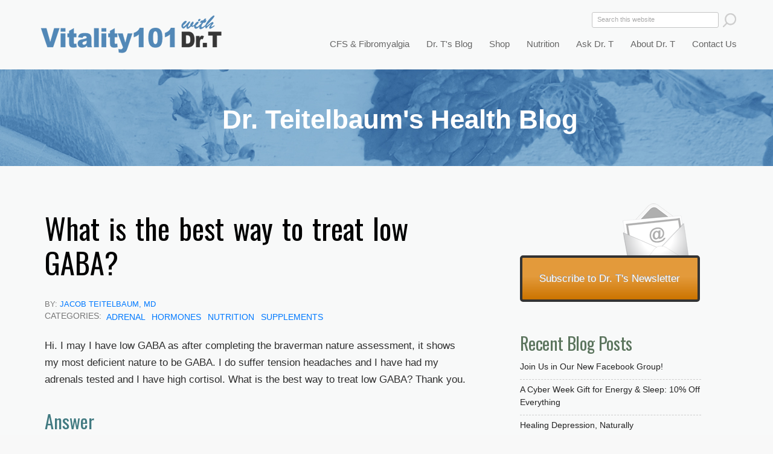

--- FILE ---
content_type: text/html; charset=utf-8
request_url: https://vitality101.com/qa/how-do-you-treat-low-GABA
body_size: 46946
content:
<!DOCTYPE html>
<!--[if IEMobile 7]><html class="iem7" lang="en" dir="ltr"><![endif]-->
<!--[if lte IE 6]><html class="lt-ie9 lt-ie8 lt-ie7" lang="en" dir="ltr"><![endif]-->
<!--[if (IE 7)&(!IEMobile)]><html class="lt-ie9 lt-ie8" lang="en" dir="ltr"><![endif]-->
<!--[if IE 8]><html class="lt-ie9" lang="en" dir="ltr"><![endif]-->
<!--[if (gte IE 9)|(gt IEMobile 7)]><!--><html lang="en" dir="ltr" prefix="og: http://ogp.me/ns# content: http://purl.org/rss/1.0/modules/content/ dc: http://purl.org/dc/terms/ foaf: http://xmlns.com/foaf/0.1/ rdfs: http://www.w3.org/2000/01/rdf-schema# sioc: http://rdfs.org/sioc/ns# sioct: http://rdfs.org/sioc/types# skos: http://www.w3.org/2004/02/skos/core# xsd: http://www.w3.org/2001/XMLSchema#"><!--<![endif]-->
<head>
<meta charset="utf-8" />
<link rel="shortcut icon" href="https://vitality101.com/sites/all/images/favicon.ico" type="image/vnd.microsoft.icon" />
<meta http-equiv="X-UA-Compatible" content="IE=edge, chrome=1" />
<meta name="description" content="Hi. I may I have low GABA as after completing the braverman nature assessment, it shows my most deficient nature to be GABA. I do suffer tension headaches and I have had my adrenals tested and I have high cortisol. What is the best way to treat low GABA? Thank you.Answer Depends on the associated symptoms, as the tests themselves are not (IMHO) very accurate. Can begin by" />
<meta http-equiv="cleartype" content="on" />
<meta name="viewport" content="width=device-width" />
<meta name="abstract" content="CFS and fibromyalgia are treatable. Find out how from world-leading expert and best-selling author Dr. Jacob Teitelbaum. See how his SHINE protocol can restore your energy." />
<meta name="MobileOptimized" content="width" />
<meta name="HandheldFriendly" content="true" />
<meta name="robots" content="follow, index" />
<meta name="apple-mobile-web-app-capable" content="yes" />
<meta name="keywords" content="CFS,chronic fatigue syndrome,fatigue,fatigue symptoms,chronic fatigue" />
<meta name="generator" content="Drupal 7 (https://drupal.org)" />
<link rel="canonical" href="https://vitality101.com/qa/how-do-you-treat-low-GABA" />
<link rel="shortlink" href="https://vitality101.com/node/4802" />
<meta property="og:title" content="What is the best way to treat low GABA?" />
<meta property="og:description" content="Hi. I may I have low GABA as after completing the braverman nature assessment, it shows my most deficient nature to be GABA. I do suffer tension headaches and I have had my adrenals tested and I have high cortisol. What is the best way to treat low GABA? Thank you.Answer Depends on the associated symptoms, as the tests themselves are not (IMHO) very accurate. Can begin by simply taking GABA 500-1000 mg 1-2 x day. L&amp;B, Dr. T" />
<meta property="og:updated_time" content="2013-09-22T19:56:08-04:00" />
<meta name="twitter:title" content="What is the best way to treat low GABA?" />
<meta name="twitter:description" content="Hi. I may I have low GABA as after completing the braverman nature assessment, it shows my most deficient nature to be GABA. I do suffer tension headaches and I have had my adrenals tested and I have" />
<meta property="article:published_time" content="2013-09-22T19:56:08-04:00" />
<meta property="article:modified_time" content="2013-09-22T19:56:08-04:00" />
<meta itemprop="name" content="What is the best way to treat low GABA?" />
<meta itemprop="description" content="Hi. I may I have low GABA as after completing the braverman nature assessment, it shows my most deficient nature to be GABA. I do suffer tension headaches and I have had my adrenals tested and I have high cortisol. What is the best way to treat low GABA? Thank you.Answer Depends on the associated symptoms, as the tests themselves are not (IMHO) very accurate. Can begin by simply taking GABA 500-1000 mg 1-2 x day. L&amp;B, Dr. T" />
<title>What is the best way to treat low GABA? | Vitality 101</title>
<style>
@import url("https://vitality101.com/modules/system/system.base.css?rtiyqm");
@import url("https://vitality101.com/modules/system/system.menus.css?rtiyqm");
@import url("https://vitality101.com/modules/system/system.messages.css?rtiyqm");
@import url("https://vitality101.com/modules/system/system.theme.css?rtiyqm");
</style>
<style>
@import url("https://vitality101.com/modules/comment/comment.css?rtiyqm");
@import url("https://vitality101.com/modules/field/theme/field.css?rtiyqm");
@import url("https://vitality101.com/modules/node/node.css?rtiyqm");
@import url("https://vitality101.com/modules/search/search.css?rtiyqm");
@import url("https://vitality101.com/modules/user/user.css?rtiyqm");
@import url("https://vitality101.com/sites/all/modules/contrib/views/css/views.css?rtiyqm");
</style>
<style>
@import url("https://vitality101.com/sites/all/modules/contrib/ctools/css/ctools.css?rtiyqm");
@import url("https://vitality101.com/sites/all/libraries/superfish/css/superfish.css?rtiyqm");
@import url("https://vitality101.com/sites/all/libraries/superfish/css/superfish-vertical.css?rtiyqm");
@import url("https://vitality101.com/sites/all/libraries/superfish/css/superfish-navbar.css?rtiyqm");
@import url("https://vitality101.com/sites/all/modules/contrib/widgets/widgets.css?rtiyqm");
</style>
<link type="text/css" rel="stylesheet" href="https://fonts.googleapis.com/css?family=Oswald" media="all" />
<style media="screen">
@import url("https://vitality101.com/sites/all/themes/adaptivetheme/at_core/css/at.settings.style.headings.css?rtiyqm");
@import url("https://vitality101.com/sites/all/themes/adaptivetheme/at_core/css/at.settings.style.image.css?rtiyqm");
@import url("https://vitality101.com/sites/all/themes/adaptivetheme/at_core/css/at.layout.css?rtiyqm");
</style>
<style>
@import url("https://vitality101.com/sites/all/themes/corolla/css/html-elements.css?rtiyqm");
@import url("https://vitality101.com/sites/all/themes/corolla/css/forms.css?rtiyqm");
@import url("https://vitality101.com/sites/all/themes/corolla/css/tables.css?rtiyqm");
@import url("https://vitality101.com/sites/all/themes/corolla/css/page.css?rtiyqm");
@import url("https://vitality101.com/sites/all/themes/corolla/css/articles.css?rtiyqm");
@import url("https://vitality101.com/sites/all/themes/corolla/css/comments.css?rtiyqm");
@import url("https://vitality101.com/sites/all/themes/corolla/css/fields.css?rtiyqm");
@import url("https://vitality101.com/sites/all/themes/corolla/css/blocks.css?rtiyqm");
@import url("https://vitality101.com/sites/all/themes/corolla/css/navigation.css?rtiyqm");
@import url("https://vitality101.com/sites/all/themes/corolla/css/corolla.settings.style.css?rtiyqm");
@import url("https://vitality101.com/sites/all/themes/corolla/color/colors.css?rtiyqm");
@import url("https://vitality101.com/sites/all/themes/vitality101/css/vitality101.css?rtiyqm");
@import url("https://vitality101.com/sites/all/themes/vitality101/css/vitality101RNM.css?rtiyqm");
@import url("https://vitality101.com/sites/all/themes/vitality101/css/vitality101RSC.css?rtiyqm");
@import url("https://vitality101.com/sites/all/themes/vitality101/css/vitality101.responsive.css?rtiyqm");
</style>
<style media="print">
@import url("https://vitality101.com/sites/all/themes/corolla/css/print.css?rtiyqm");
</style>
<link type="text/css" rel="stylesheet" href="https://vitality101.com/sites/default/files/adaptivetheme/vitality101_files/vitality101.responsive.layout.css?rtiyqm" media="only screen" />
<style media="screen">
@import url("https://vitality101.com/sites/default/files/adaptivetheme/vitality101_files/vitality101.fonts.css?rtiyqm");
</style>

<!--[if (lt IE 9)&(!IEMobile 7)]>
<style media="screen">
@import url("https://vitality101.com/sites/default/files/adaptivetheme/vitality101_files/vitality101.lt-ie9.layout.css?rtiyqm");
</style>
<![endif]-->
<script src="https://vitality101.com/misc/jquery.js?v=1.4.4"></script>
<script src="https://vitality101.com/misc/jquery-extend-3.4.0.js?v=1.4.4"></script>
<script src="https://vitality101.com/misc/jquery-html-prefilter-3.5.0-backport.js?v=1.4.4"></script>
<script src="https://vitality101.com/misc/jquery.once.js?v=1.2"></script>
<script src="https://vitality101.com/misc/drupal.js?rtiyqm"></script>
<script src="https://vitality101.com/sites/all/libraries/superfish/jquery.hoverIntent.minified.js?rtiyqm"></script>
<script src="https://vitality101.com/sites/all/libraries/superfish/jquery.bgiframe.min.js?rtiyqm"></script>
<script src="https://vitality101.com/sites/all/libraries/superfish/superfish.js?rtiyqm"></script>
<script src="https://vitality101.com/sites/all/libraries/superfish/supersubs.js?rtiyqm"></script>
<script src="https://vitality101.com/sites/all/libraries/superfish/supposition.js?rtiyqm"></script>
<script src="https://vitality101.com/sites/all/libraries/superfish/sftouchscreen.js?rtiyqm"></script>
<script>jQuery(function(){
jQuery('#superfish-1').supersubs({minWidth: 20, maxWidth: 40, extraWidth: 1}).superfish({
animation: {opacity:'show'},
speed: 'fast',
autoArrows: false,
dropShadows: false}) .sftouchscreen().supposition();
});</script>
<script>jQuery.extend(Drupal.settings, {"basePath":"\/","pathPrefix":"","setHasJsCookie":0,"ajaxPageState":{"theme":"vitality101","theme_token":"Blvz77p47INbOBDcU07k1hfga12D7nwHqTsWopmwIn8","js":{"misc\/jquery.js":1,"misc\/jquery-extend-3.4.0.js":1,"misc\/jquery-html-prefilter-3.5.0-backport.js":1,"misc\/jquery.once.js":1,"misc\/drupal.js":1,"sites\/all\/libraries\/superfish\/jquery.hoverIntent.minified.js":1,"sites\/all\/libraries\/superfish\/jquery.bgiframe.min.js":1,"sites\/all\/libraries\/superfish\/superfish.js":1,"sites\/all\/libraries\/superfish\/supersubs.js":1,"sites\/all\/libraries\/superfish\/supposition.js":1,"sites\/all\/libraries\/superfish\/sftouchscreen.js":1,"0":1},"css":{"modules\/system\/system.base.css":1,"modules\/system\/system.menus.css":1,"modules\/system\/system.messages.css":1,"modules\/system\/system.theme.css":1,"modules\/comment\/comment.css":1,"modules\/field\/theme\/field.css":1,"modules\/node\/node.css":1,"modules\/search\/search.css":1,"modules\/user\/user.css":1,"sites\/all\/modules\/contrib\/views\/css\/views.css":1,"sites\/all\/modules\/contrib\/ctools\/css\/ctools.css":1,"sites\/all\/libraries\/superfish\/css\/superfish.css":1,"sites\/all\/libraries\/superfish\/css\/superfish-vertical.css":1,"sites\/all\/libraries\/superfish\/css\/superfish-navbar.css":1,"sites\/all\/modules\/contrib\/widgets\/widgets.css":1,"https:\/\/fonts.googleapis.com\/css?family=Oswald":1,"sites\/all\/themes\/adaptivetheme\/at_core\/css\/at.settings.style.headings.css":1,"sites\/all\/themes\/adaptivetheme\/at_core\/css\/at.settings.style.image.css":1,"sites\/all\/themes\/adaptivetheme\/at_core\/css\/at.layout.css":1,"sites\/all\/themes\/corolla\/css\/html-elements.css":1,"sites\/all\/themes\/corolla\/css\/forms.css":1,"sites\/all\/themes\/corolla\/css\/tables.css":1,"sites\/all\/themes\/corolla\/css\/page.css":1,"sites\/all\/themes\/corolla\/css\/articles.css":1,"sites\/all\/themes\/corolla\/css\/comments.css":1,"sites\/all\/themes\/corolla\/css\/fields.css":1,"sites\/all\/themes\/corolla\/css\/blocks.css":1,"sites\/all\/themes\/corolla\/css\/navigation.css":1,"sites\/all\/themes\/corolla\/css\/fonts.css":1,"sites\/all\/themes\/corolla\/css\/corolla.settings.style.css":1,"sites\/all\/themes\/corolla\/color\/colors.css":1,"sites\/all\/themes\/vitality101\/css\/vitality101.css":1,"sites\/all\/themes\/vitality101\/css\/vitality101RNM.css":1,"sites\/all\/themes\/vitality101\/css\/vitality101RSC.css":1,"sites\/all\/themes\/vitality101\/css\/vitality101.responsive.css":1,"sites\/all\/themes\/corolla\/css\/print.css":1,"public:\/\/adaptivetheme\/vitality101_files\/vitality101.responsive.layout.css":1,"public:\/\/adaptivetheme\/vitality101_files\/vitality101.fonts.css":1,"public:\/\/adaptivetheme\/vitality101_files\/vitality101.lt-ie9.layout.css":1}},"urlIsAjaxTrusted":{"\/search\/node":true,"\/qa\/how-do-you-treat-low-GABA":true}});</script>
</head>
<body class="html not-front not-logged-in one-sidebar sidebar-first page-node page-node- page-node-4802 node-type-article site-name-vitality-101 section-qa color-scheme-default vitality101 bs-n bb-n mb-dd rc-6 rct-6">
  <div id="skip-link">
    <a href="#main-content" class="element-invisible element-focusable">Skip to main content</a>
  </div>
    <div id="page-wrapper"><div id="page" class="page snc-n snw-n sna-l sns-n ssc-n ssw-n ssa-l sss-n btc-uc btw-b bta-l bts-n ntc-n ntw-n nta-l nts-n ctc-n ctw-b cta-l cts-n ptc-n ptw-n pta-l pts-n">



  <div id="header-wrapper"><div class="container clearfix">
  
  <div id="drtphoto"><a href="/"></a></div>
    <header class="clearfix with-logo" role="banner">


      <div class="region region-header"><div class="region-inner clearfix"><div id="block-block-6" class="block block-block no-title odd first block-count-1 block-region-header block-6" ><div class="block-inner clearfix">  
  
  <div class="block-content content"><a href="/"><div id="vitality-top-logo"></div></a></div>
  </div></div><div id="block-block-10" class="block block-block no-title even block-count-2 block-region-header block-10" ><div class="block-inner clearfix">  
  
  <div class="block-content content"><script>
function toggleMenu() {
//#block-search-form show
if((document.getElementById('block-search-form').style.display == "none")||(document.getElementById('block-search-form').style.display == "")){
document.getElementById('block-search-form').style.display = "block";
document.getElementById('block-superfish-1').style.display = "block";
//document.getElementById('logo').style.backgroundImage = "url('/sites/all/themes/vitality101/images/logo-vitality-101-with-background-320.png')";
}else{
document.getElementById('block-search-form').style.display = "none";
document.getElementById('block-superfish-1').style.display = "none";
//document.getElementById('logo').style.backgroundImage = "url('/sites/all/themes/vitality101/images/dr-t-home-splash-screen-320.jpg')";
}
//document.getElementById('block-search-form').style.display = "block";
//  alert ("menu button pressed");
//  alert (document.getElementById('block-search-form').style.display);
}
</script>


<a href="javascript:toggleMenu();" ><div id="button-menu"></div> </a></div>
  </div></div><div id="block-search-form" class="block block-search no-title odd block-count-3 block-region-header block-form"  role="search"><div class="block-inner clearfix">  
  
  <div class="block-content content"><form action="/qa/how-do-you-treat-low-GABA" method="post" id="search-block-form" accept-charset="UTF-8"><div><div class="container-inline">
      <h2 class="element-invisible">Search form</h2>
    <div class="form-item form-type-textfield form-item-search-block-form">
  <label class="element-invisible" for="edit-search-block-form--2">Search </label>
 <input title="Enter the terms you wish to search for." onblur="if (this.value == &#039;&#039;) {this.value = &#039;Search&#039;;}" onfocus="if (this.value == &#039;Search this website&#039;) {this.value = &#039;&#039;;}" type="search" id="edit-search-block-form--2" name="search_block_form" value="Search this website" size="20" maxlength="128" class="form-text" />
</div>
<div class="form-actions form-wrapper" id="edit-actions"><input onmouseover="this.src=&#039;/sites/all/themes/vitality101/images/button-search-site-hover.png&#039;" onmouseout="this.src=&#039;/sites/all/themes/vitality101/images/button-search-site.png&#039;" type="image" id="edit-submit" name="submit" src="/sites/all/themes/vitality101/images/button-search-site.png" class="form-submit" /></div><input type="hidden" name="form_build_id" value="form-VT3vtPJWH_zFFhdiUz7F0bqXHOQhVO2DeEU3-j3wn_M" />
<input type="hidden" name="form_id" value="search_block_form" />
</div>
</div></form></div>
  </div></div><nav id="block-superfish-1" class="block block-superfish no-title even block-count-4 block-region-header block-1" ><div class="block-inner clearfix">  
  
  <div class="block-content content clearfix"><ul id="superfish-1" class="sf-menu main-menu sf-horizontal sf-style-none"><li id="menu-218-1" class="first sf-depth-1 sf-no-children"><a href="https://secure.endfatigue.com/" class="sf-depth-1 ">Shop for Supplements</a></li><li id="menu-763-1" class="middle sf-depth-1 menuparent"><a href="/cfs-and-fibromyalgia-overview" title="CFS &amp; FM  Hover" class="sf-depth-1  menuparent">CFS &amp; Fibromyalgia</a><ul class="sf-megamenu"><li class="sf-megamenu-wrapper middle sf-depth-1 menuparent"><ol><li id="menu-779-1" class="first sf-depth-2 sf-no-children"><a href="/cfs-and-fibromyalgia-overview" title="CFS &amp; Fibromyalgia Overview" class="sf-depth-2 ">Overview of CFS and Fibromyalgia</a></li><li id="menu-840-1" class="middle sf-depth-2 sf-no-children"><a href="/shine" class="sf-depth-2 ">S.H.I.N.E.® Protocol</a></li><li id="menu-2820-1" class="middle sf-depth-2 sf-no-children"><a href="/cfs-fibromyalgia/testimonials" class="sf-depth-2 ">What S.H.I.N.E.® Users Say</a></li><li id="menu-847-1" class="middle sf-depth-2 sf-no-children"><a href="/cfs-fms-checklist" class="sf-depth-2 ">How to Diagnose: Take This Quiz</a></li><li id="menu-3254-1" class="middle sf-depth-2 sf-no-children"><a href="/energy-analysis-program" title="Energy Analysis Program" class="sf-depth-2 ">Energy Analysis Program</a></li><li id="menu-2628-1" class="middle sf-depth-2 sf-no-children"><a href="/helpful-resources" class="sf-depth-2 ">Helpful Tools &amp; Resources</a></li><li id="menu-2627-1" class="middle sf-depth-2 sf-no-children"><a href="/health-a-z/health-videos" class="sf-depth-2 ">Videos on CFS/FMS Recovery</a></li><li id="menu-441-1" class="middle sf-depth-2 sf-no-children"><a href="/find-practitioners" class="sf-depth-2 ">Find a CFS/FMS Practitioner</a></li><li id="menu-617-1" class="middle sf-depth-2 sf-no-children"><a href="/join-support-group" title="Join A Support Group" class="sf-depth-2 ">Find a CFS/FMS Support Group</a></li><li id="menu-782-1" class="middle sf-depth-2 sf-no-children"><a href="/research-studies" title="Research Studies" class="sf-depth-2 ">Research Studies</a></li><li id="menu-843-1" class="middle sf-depth-2 sf-no-children"><a href="/make-an-appointment-with-dr-t" class="sf-depth-2 ">Make an Appointment With Dr. T</a></li><li id="menu-1451-1" class="last sf-depth-2 sf-no-children"><a href="/health-a-z-articles/31" class="sf-depth-2 ">CFS &amp; Fibromyalgia Articles</a></li></ol></li></ul></li><li id="menu-775-1" class="middle sf-depth-1 menuparent"><a href="/health-a-z%20" title="Dr. T&#039;s Health Blog" class="sf-depth-1  menuparent">Dr. T&#039;s Blog</a><ul class="sf-megamenu"><li class="sf-megamenu-wrapper middle sf-depth-1 menuparent"><ol><li id="menu-1793-1" class="first sf-depth-2 sf-no-children"><a href="/recent-blog-posts" title="Recent Posts" class="sf-depth-2 ">Recent Posts</a></li><li id="menu-1794-1" class="middle sf-depth-2 sf-no-children"><a href="/health-a-z" title="Blog Categories A-Z" class="sf-depth-2 ">Blog Categories A-Z</a></li><li id="menu-2535-1" class="last sf-depth-2 sf-no-children"><a href="/health-a-z/health-videos" class="sf-depth-2 ">Dr. T&#039;s Health Videos</a></li></ol></li></ul></li><li id="menu-2821-1" class="middle sf-depth-1 sf-no-children"><a href="https://endfatigue.com/shop/" target="_blank" class="sf-depth-1 ">Shop</a></li><li id="menu-1452-1" class="middle sf-depth-1 menuparent"><a href="/nutrition-overview/herbals-vitamins-and-minerals" class="sf-depth-1  menuparent">Nutrition</a><ul class="sf-megamenu"><li class="sf-megamenu-wrapper middle sf-depth-1 menuparent"><ol><li id="menu-902-1" class="first sf-depth-2 sf-no-children"><a href="/nutrition-overview/herbals-vitamins-and-minerals" class="sf-depth-2 ">Herbals, Vitamins &amp; Minerals</a></li><li id="menu-2626-1" class="last sf-depth-2 sf-no-children"><a href="/supplements-that-help-fatigue" title="Our Most Popular Supplements" class="sf-depth-2 ">Most Popular Supplements</a></li></ol></li></ul></li><li id="menu-914-1" class="middle sf-depth-1 menuparent"><a href="/ask-dr-t" class="sf-depth-1  menuparent">Ask Dr. T</a><ul class="sf-megamenu"><li class="sf-megamenu-wrapper middle sf-depth-1 menuparent"><ol><li id="menu-915-1" class="first sf-depth-2 sf-no-children"><a href="/ask-dr-t" class="sf-depth-2 ">Previous Q&amp;A</a></li><li id="menu-916-1" class="last sf-depth-2 sf-no-children"><a href="/submit-question" class="sf-depth-2 ">Submit a Question</a></li></ol></li></ul></li><li id="menu-778-1" class="middle sf-depth-1 menuparent"><a href="/about-dr-teitelbaum" class="sf-depth-1  menuparent">About Dr. T</a><ul class="sf-megamenu"><li class="sf-megamenu-wrapper middle sf-depth-1 menuparent"><ol><li id="menu-791-1" class="first sf-depth-2 sf-no-children"><a href="/about-dr-teitelbaum" title="About Dr. T" class="sf-depth-2 ">About Dr. T</a></li><li id="menu-838-1" class="middle sf-depth-2 sf-no-children"><a href="/print" class="sf-depth-2 ">In the News: Print</a></li><li id="menu-839-1" class="middle sf-depth-2 sf-no-children"><a href="/broadcast" class="sf-depth-2 ">In the News: Broadcast</a></li><li id="menu-835-1" class="middle sf-depth-2 sf-no-children"><a href="/press-kit" class="sf-depth-2 ">Press Kit</a></li><li id="menu-2625-1" class="last sf-depth-2 sf-no-children"><a href="/make-an-appointment-with-dr-t" class="sf-depth-2 ">Make an Appointment with Dr. T</a></li></ol></li></ul></li><li id="menu-3250-1" class="last sf-depth-1 sf-no-children"><a href="/contact-us" class="sf-depth-1 ">Contact Us</a></li></ul></div>
  </div></nav><section id="block-block-15" class="block block-block odd last block-count-5 block-region-header block-15" ><div class="block-inner clearfix">  
      <h2 class="block-title element-invisible">Crouse Block</h2>
  
  <div class="block-content content"><!-- Add this code to "Crouse Block"  -->

<!-- Header "CFS & Fibromyalgia" group of pages -->

<div class="fullwidth-title-cfs">CFS & Fibromyalgia</div>
<div class="fullwidth-title-practitioners">Find a Practitioner</div>
<div class="fullwidth-title-supportgroup">Find a Support Group</div>
<div class="fullwidth-title-helpful-resources">Find Helpful Resources</div>
<div class="fullwidth-title-testimonials">Testimonials</div>
<div class="fullwidth-title-eap">A Tool to Improve Your Energy </div>

<!-- Header "CFS Checklist" group of pages -->

<div class="fullwidth-title-quiz">CFS/FMS Quiz </div>
<div class="fullwidth-title-helpful-links">Other Resources on the Web </div>

<!-- Header "SHINE" group of pages -->

<div class="fullwidth-title-shine">The S.H.I.N.E.&reg;  Protocol</div>

<!-- Header "See Supplements" group of pages -->

<div class="fullwidth-title-supplements">Supplements That Help</div>

<!-- Header "Research" group of pages -->

<div class="fullwidth-title-research">Research Studies</div>

<!-- "Blog" group of pages -->

<div class="fullwidth-title-blog-post">Dr. Teitelbaum's Health Blog</div>
<div class="fullwidth-title-blog">Dr. Teitelbaum's Health Blog</div>
<div class="fullwidth-title-recent-blog-posts ">Dr. Teitelbaum's Health Blog</div>
<div class="fullwidth-title-cfs-articles">Dr. Teitelbaum's Health Blog</div>
<div class="fullwidth-title-videos">Dr. Teitelbaum's Health Videos</div>
<div class="fullwidth-title-key-articles">Key Articles From Dr. Teitelbaum's Blog</div>


<!-- Nutrition group of pages -->

<div class="fullwidth-title-nutrition">Nutrition</div>

<!-- About Dr. T group of pages -->

<div class="fullwidth-title-about-drt">Jacob Teitelbaum, M.D.</div>
<div class="fullwidth-title-pubs">Jacob Teitelbaum, M.D.</div>
<div class="fullwidth-title-appointments">Make an Appointment</div>
<div class="fullwidth-title-qa">Ask Dr. Teitelbaum</div>

<!-- In the News group of pages -->

<div class="fullwidth-title-media">Dr. Teitelbaum in the News</div>
<div class="fullwidth-title-print-continued">Dr. Teitelbaum in the News</div>

<!-- In the News group of pages -->

<div class="fullwidth-title-drt-videos">Dr. Teitelbaum's Health Videos</div>

<!-- Landing Pages -->

<div class="fullwidth-title-landingpage"> A Fantastic Start for Feeling Great! </div>

<div class="fullwidth-title-landing-cfs"> CFS & Fibromyalgia Are Treatable </div>

<div class="fullwidth-title-landing-fftf">Help for CFS, FMS & Long-Haulers  </div>

<div class="fullwidth-title-landing-ses"> New Pairing Provides Big Benefits </div>

<div class="fullwidth-title-landing-covid-book"> Help for Long COVID </div></div>
  </div></section></div></div>
    </header>
  </div></div>

  
      <div id="secondary-content-wrapper"><div class="container clearfix">
      <div class="region region-secondary-content"><div class="region-inner clearfix"><div id="block-block-8" class="block block-block no-title odd first last block-count-6 block-region-secondary-content block-8" ><div class="block-inner clearfix">  
  
  <div class="block-content content"><p> </p>
</div>
  </div></div></div></div>    </div></div>
   
  
  <div id="content-wrapper"><div class="container">

    <div id="columns"><div class="columns-inner clearfix">
      <div id="content-column"><div class="content-inner">

        
                <section id="main-content" role="main">

          
          <div class="content-margin"><div class="content-style">

            
            
                                    
            
          <div id="content"><div id="block-system-main" class="block block-system no-title odd first block-count-7 block-region-content block-main" >  
  
  <article id="node-4802" class="node node-article article odd node-full ia-r clearfix" about="/qa/how-do-you-treat-low-GABA" typeof="sioc:Item foaf:Document" role="article">
  <div class="node-inner">

    
              <header class="node-header">

                  <h1 class="node-title" rel="nofollow">
                          What is the best way to  treat low GABA?                      </h1>
        
        
<div class="article-pub-categories">
<div class='jacob-author-below-title'>BY: <a rel='author' href='/about-dr-teitelbaum'>Jacob Teitelbaum, MD</a></div><div class=blog-pub-date>Published: September 22, 2013</div>        <div class="article-categories">Categories: </div><div class="field field-name-field-health-a-z field-type-taxonomy-term-reference field-label-hidden view-mode-full"><ul class="field-items"><li class="field-item even"><a href="/health-a-z-articles/2" typeof="skos:Concept" property="rdfs:label skos:prefLabel" datatype="">Adrenal</a></li><li class="field-item odd"><a href="/health-a-z-articles/58" typeof="skos:Concept" property="rdfs:label skos:prefLabel" datatype="">Hormones</a></li><li class="field-item even"><a href="/health-a-z-articles/81" typeof="skos:Concept" property="rdfs:label skos:prefLabel" datatype="">Nutrition</a></li><li class="field-item odd"><a href="/health-a-z-articles/103" typeof="skos:Concept" property="rdfs:label skos:prefLabel" datatype="">Supplements</a></li></ul></div>       </div>
        
      </header>
        <span property="dc:title" content="What is the best way to  treat low GABA?" class="rdf-meta element-hidden"></span>
    <div class="node-content">
        <div class="field field-name-body field-type-text-with-summary field-label-hidden view-mode-full"><div class="field-items"><div class="field-item even" property="content:encoded"><p>Hi. I may I have low GABA as after completing the braverman nature assessment, it shows my most deficient nature to be GABA. I do suffer tension headaches and I have had my adrenals tested and I have high cortisol. What is the best way to treat low GABA? Thank you.</p>
<h2>Answer</h2>
<p>Depends on the associated symptoms, as the tests themselves are not (IMHO) very accurate. Can begin by simply taking GABA 500-1000 mg 1-2 x day.</p>
<p>L&amp;B,<br />
Dr. T</p>
</div></div></div>    </div>
    <div id='container-jacob-bio-for-blog'>
    <div class='jacob-bio-pic-for-blog'>
    <img src='/sites/all/images/jacob-teitelbaum-on-home-bottom.jpg' alt='Jacob Teitelbaum, MD' border='0' >
    </div>
   <p><a rel='author' href='https://vitality101.com/about-dr-teitelbaum'>Jacob Teitelbaum, M.D.</a>  is one of the most frequently quoted post viral CFS,  fibromyalgia, energy, sleep and pain medical authorities in the world. He is  the author of 12 books including <em><a href='https://amzn.to/3XiRP6q'>You Can Heal from Long Covid</a></em>,  the best-selling <em><a href='https://smile.amazon.com/dp/0593421507/ref=as_sl_pc_tf_til?tag=drt09-20&linkCode=w00&linkId=be4fc1983563677829a7bc1af84ef045&creativeASIN=0593421507'>From Fatigued to Fantastic!</a></em>, <em><a href='http://www.amazon.com/Pain-Free-1-2-3-Program-Eliminating/dp/0071464573/ref=la_B000APR2ZG_1_4?ie=UTF8&qid=1355769602&sr=1-4'>Pain Free  1-2-3</a></em>, <em> <a href='https://www.amazon.com/Complete-Guide-Beating-Addiction-Great/dp/1592336787'>The Complete Guide to Beating Sugar Addiction</a></em>, <em><a href='http://www.amazon.com/Real-Cause-Cure-causes-problems/dp/1605292028/ref=la_B000APR2ZG_1_2?ie=UTF8&qid=1355769602&sr=1-2'>Real Cause Real Cure</a></em>,  <em><a href='https://www.amazon.com/Fatigue-Fibromyalgia-Solution-Essential-Overcoming/dp/1583335145/ref=sr_1_1'>The Fatigue and Fibromyalgia Solution</a></em>, and the popular  free Smart Phone app <a href='https://www.vitality101.com/cures-a-z'>Cures A-Z</a>. He is the lead author of <a href='https://vitality101.com/research-studies'>eight research studies</a> and three  medical textbook chapters on effective treatment for fibromyalgia and chronic  fatigue syndrome. Dr. Teitelbaum appears often as a <a href='https://vitality101.com/broadcast'>guest on news and talk  shows nationwide</a>, including past appearances on Good Morning America, The Dr.  Oz Show, Oprah &amp; Friends, CNN, and FoxNewsHealth. </p>
<p>Websites: <a href='https://vitality101.com'>Vitality101.com</a> | <a href='https://endfatigue.com'>EndFatigue.com</a><br>Facebook  Support Group: <a href='https://www.facebook.com/groups/recoveringfromfibromyalgiachronicfatigueand'>Recovering from Fibromyalgia, Chronic Fatigue, and Long COVID </a><br>
<a href='https://www.facebook.com/JacobTeitelbaumMD/'>Facebook  Page</a> | <a href='https://www.instagram.com/jacobteitelbaummd/'>Instagram</a></p>
    </div>    

    



  </div>
</article>

  </div><div id="block-widgets-s-socialmedia-share-default" class="block block-widgets no-title even last block-count-8 block-region-content block-s-socialmedia-share-default" >  
  
  <div id="widgets-element-socialmedia_share-default" class="widgets widgets-set widgets-set-horizontal widgets-style-horizontal"><div id="widgets-element-socialmedia_addthis-email" class="widgets widgets-element widgets-element-horizontal widgets-style-horizontal"><a class="addthis_button_email"?]><img src="/sites/all/modules/custom/socialmedia/icons/levelten/glossy/32x32/email.png" alt="e-mail icon" ></a></div><div id="widgets-element-socialmedia_socialmedia-facebook-share-button" class="widgets widgets-element widgets-element-horizontal widgets-style-horizontal"><a href="//www.facebook.com/sharer.php?u=https://vitality101.com/qa/how-do-you-treat-low-GABA&t=What is the best way to  treat low GABA?" title="Visit DrTeitelbaum on Facebook" target="_blank"><img src="/sites/all/modules/custom/socialmedia/icons/levelten/glossy/32x32/facebook.png" alt="Facebook icon" ></a></div><div id="widgets-element-socialmedia_socialmedia-twitter-share-button" class="widgets widgets-element widgets-element-horizontal widgets-style-horizontal"><a href="//twitter.com/share?url=https://vitality101.com/qa/how-do-you-treat-low-GABA&text=What is the best way to  treat low GABA? https://vitality101.com/qa/how-do-you-treat-low-GABA via @drt" title="Tweet this" target="_blank"><img src="/sites/all/modules/custom/socialmedia/icons/levelten/glossy/32x32/twitter.png" alt="Twitter icon" ></a></div><div id="widgets-element-socialmedia_socialmedia-google-share-button" class="widgets widgets-element widgets-element-horizontal widgets-style-horizontal"><a href="//www.google.com/bookmarks/mark?op=add&bkmk=https://vitality101.com/qa/how-do-you-treat-low-GABA&title=What is the best way to  treat low GABA?" title="Bookmark on Google" target="_blank"><img src="/sites/all/modules/custom/socialmedia/icons/levelten/glossy/32x32/google.png" alt="Google icon" ></a></div><div id="widgets-element-socialmedia_socialmedia-linkedin-share-button" class="widgets widgets-element widgets-element-horizontal widgets-style-horizontal"><a href="//www.linkedin.com/shareArticle?mini=true&url=https://vitality101.com/qa/how-do-you-treat-low-GABA&title=What is the best way to  treat low GABA?" title="Share on LinkedIn" target="_blank"><img src="/sites/all/modules/custom/socialmedia/icons/levelten/glossy/32x32/linkedin.png" alt="LinkedIn icon" ></a></div><div class="widgets-clear"></div></div><script type="text/javascript" src="//s7.addthis.com/js/250/addthis_widget.js#pubid="></script>
  </div></div>

          
          </div></div>
        </section>

        
      </div></div>

      <div class="region region-sidebar-first sidebar"><div class="region-inner clearfix"><section id="block-block-16" class="block block-block odd first block-count-9 block-region-sidebar-first block-16" ><div class="block-inner clearfix">  
      <h2 class="block-title">Suggested Next Topics</h2>
  
  <div class="block-content content"><!-- Learn About CFS & Fibromyalgia -->

<div class="suggested-topics-learn-cfs">
<div class="container-suggested-topic"><span class="suggested-topic"><a href="/health-a-z/health-videos">Watch CFS/FMS Videos &raquo;</a></span></div>
<div class="container-suggested-topic"><span class="suggested-topic"><a href="/cfs-fms-checklist">Take the CFS/FMS Quiz &raquo;</a></span></div>
<div class="container-suggested-topic"><span class="suggested-topic"><a href="/shine">Get Well with S.H.I.N.E.&reg; &raquo;</a></span></div>
<div class="container-suggested-topic"><span class="suggested-topic"><a href="/supplements-that-help-fatigue"> Get Nutritional Support &raquo;</a></span></div>
</div>

<!-- Take the Quiz -->

<div class="suggested-topics-checklist">
<div class="container-suggested-topic"><span class="suggested-topic"><a href="/shine">Get Well with S.H.I.N.E.&reg; &raquo;</a></span></div>
<div class="container-suggested-topic"><span class="suggested-topic"><a href="/supplements-that-help-fatigue"> Get Nutritional Support &raquo;</a></span></div>
</div>

<!-- SHINE -->

<div class="suggested-topics-shine">
<div class="container-suggested-topic"><span class="suggested-topic"><a href="http://www.energyanalysisprogram.com">Do the Energy Analysis Program &raquo;</a></span></div>
<div class="container-suggested-topic"><span class="suggested-topic"><a href="/find-practitioners">Find a Practitioner &raquo;</a></span></div>
<div class="container-suggested-topic"><span class="suggested-topic"><a href="/make-an-appointment-with-dr-t">Make an Appointment with Dr. T &raquo;</a></span></div>
</div>

<!-- See Supplements -->

<div class="suggested-topics-supplements">

<div class="container-suggested-topic"><span class="suggested-topic"><a href="http://www.energyanalysisprogram.com">Do the Energy Analysis Program &raquo;</a></span></div>
</div>

<!-- CFS/ FMS Videos -->

<div class="suggested-topics-videos">
<div class="container-suggested-topic"><span class="suggested-topic"><a href="/shine">Get Well with S.H.I.N.E.&reg; &raquo;</a></span></div>
<div class="container-suggested-topic"><span class="suggested-topic"><a href="http://www.energyanalysisprogram.com">Do the Energy Analysis Program &raquo;</a></span></div>
<div class="container-suggested-topic"><span class="suggested-topic"><a href="/supplements-that-help-fatigue"> Get Nutritional Support &raquo;</a></span></div>
</div>

<!-- Find a Practitioner -->

<div class="suggested-topics-practitioners">
<div class="container-suggested-topic"><span class="suggested-topic"><a href="/make-an-appointment-with-dr-t">Make an Appointment with Dr. T &raquo;</a></span></div>
<div class="container-suggested-topic"><span class="suggested-topic"><a href="/shine">Get Well with S.H.I.N.E.&reg; &raquo;</a></span></div>
</div>

<!-- Make an Appointment -->

<div class="suggested-topics-appointments">
<div class="container-suggested-topic"><span class="suggested-topic"><a href="/supplements-that-help-fatigue"> Get Nutritional Support &raquo;</a></span></div>
<div class="container-suggested-topic"><span class="suggested-topic"><a href="http://www.energyanalysisprogram.com">Do the Energy Analysis Program &raquo;</a></span></div>
</div>



</div>
  </div></section><div id="block-block-9" class="block block-block no-title even block-count-10 block-region-sidebar-first block-9" ><div class="block-inner clearfix">  
  
  <div class="block-content content"><div class="sidebar-newsletter">
<div class="efbutton button-large button-orange" >
  <a href="/subscribe-to-newsletter" >Subscribe to Dr. T's Newsletter</a>
</div>
</div></div>
  </div></div><section id="block-views-recent-articles-block" class="block block-views odd block-count-11 block-region-sidebar-first block-recent-articles-block" ><div class="block-inner clearfix">  
      <h2 class="block-title">Recent Blog Posts</h2>
  
  <div class="block-content content"><div class="view view-recent-articles view-id-recent_articles view-display-id-block view-dom-id-02097553b9e9bd5877c31f267f2fb15a">
        
  
  
      <div class="view-content">
        <div class="views-row views-row-1 views-row-odd views-row-first">
      
  <div class="views-field views-field-title">        <span class="field-content"><a href="/health-a-z/new-facebook-group-fibromyalgia-fatigue-long-covid">Join Us in Our New Facebook Group!</a></span>  </div>  </div>
  <div class="views-row views-row-2 views-row-even">
      
  <div class="views-field views-field-title">        <span class="field-content"><a href="/health-a-z/cyber-week-sale-2025-11-25">A Cyber Week Gift for Energy &amp; Sleep: 10% Off Everything</a></span>  </div>  </div>
  <div class="views-row views-row-3 views-row-odd views-row-last">
      
  <div class="views-field views-field-title">        <span class="field-content"><a href="/health-a-z/healing-depression-naturally">Healing Depression, Naturally</a></span>  </div>  </div>
    </div>
  
  
  
      
<div class="more-link">
  <a href="/health-a-z">
    See all  Blog Posts  </a>
</div>
  
  
  
</div></div>
  </div></section><section id="block-block-13" class="block block-block even block-count-12 block-region-sidebar-first block-13" ><div class="block-inner clearfix">  
      <h2 class="block-title">What S.H.I.N.E.® Users Say</h2>
  
  <div class="block-content content"><div class="sidebar-testimonials">
<div class="efbutton button-large button-orange" >
  <a href="/cfs-fibromyalgia/testimonials" >S.H.I.N.E.&reg; User Testimonials</a>
</div>
</div>

<div class="sidebar-appointments">
<div class="efbutton button-large button-orange" >
  <a href="/make-an-appointment-with-dr-t" >Make an Appointment with Dr. T</a>
</div>
</div></div>
  </div></section><section id="block-views-fun-stuff-block" class="block block-views odd last block-count-13 block-region-sidebar-first block-fun-stuff-block" ><div class="block-inner clearfix">  
      <h2 class="block-title">Recent Fun Stuff</h2>
  
  <div class="block-content content"><div class="view view-fun-stuff view-id-fun_stuff view-display-id-block view-dom-id-c06e5ae878cc1a58c28739e8f7e868b7">
        
  
  
      <div class="view-content">
        <div class="views-row views-row-1 views-row-odd views-row-first">
      
  <div class="views-field views-field-title">        <span class="field-content"><a href="/fun/quotes-from-standup-comic-steven-wright">Quotes from Standup Comic Steven Wright</a></span>  </div>  </div>
  <div class="views-row views-row-2 views-row-even">
      
  <div class="views-field views-field-title">        <span class="field-content"><a href="/joyful-dog-owner-reunions">Dogs Joyfully Reuniting with Their Owners</a></span>  </div>  </div>
  <div class="views-row views-row-3 views-row-odd views-row-last">
      
  <div class="views-field views-field-title">        <span class="field-content"><a href="/fun/shelter-dogs-finding-out-theyve-been-adopted">Shelter Dogs Finding Out They&#039;ve Been Adopted</a></span>  </div>  </div>
    </div>
  
  
  
      
<div class="more-link">
  <a href="/funstuff">
    See all Fun Stuff  </a>
</div>
  
  
  
</div></div>
  </div></section></div></div>      
    </div></div>
  </div></div>

      <div id="tertiary-content-wrapper"><div class="container clearfix">
      <div class="region region-tertiary-content"><div class="region-inner clearfix"><div id="block-block-3" class="block block-block no-title odd first block-count-14 block-region-tertiary-content block-3" ><div class="block-inner clearfix">  
  
  <div class="block-content content"><h3 >Dr. T's Favorite Supplements for Optimal Energy and Health!</h3>
<div class="rsc-footer-for-endfatigue"> <a href="https://www.endfatigue.com/"><img alt="End Fatigue Supplement Store" src="/sites/all/images/home-good-better-best-2023-04.jpg" /></a>
</div>
<div class="home-visit-store-button-footer">
  <div class="efbutton rsc-button-medium-footer button-orange" > <a href="https://www.endfatigue.com/" >Shop for Supplements</a> </div>
</div>
</div>
  </div></div><div id="block-block-4" class="block block-block no-title even block-count-15 block-region-tertiary-content block-4" ><div class="block-inner clearfix">  
  
  <div class="block-content content"><h3>CFS &amp; Fibromyalgia</h3>
<ul>
<li><a href="/cfs-and-fibromyalgia-overview">Overview</a></li>
<li><a href="/health-a-z-articles/31">Articles</a></li>
<li><a href="/research-studies">Dr. T's Published Research</a></li>
</ul>
<h3>CFS Tools &amp; Support</h3>
<ul>
<li><a href="/find-practitioners">Find a CFS/FMS Practitioner</a></li>
<li><a href="/join-support-group">Find a CFS/FMS Support Group</a></li>
<li><a href="/cfs-fms-checklist">CFS/Fibromyalgia Checklist</a></li>
<li><a href="/private-counseling">Private Consultations</a></li>
<li><a href="https://vitality101.learnupon.com/store">Dr. T's Online Training</a></li>
</ul>
</div>
  </div></div><div id="block-block-5" class="block block-block no-title odd last block-count-16 block-region-tertiary-content block-5" ><div class="block-inner clearfix">  
  
  <div class="block-content content"><h3>General Health Info</h3><ul><li><a href="/health-a-z">Health Topics A-Z</a></li><li><a href="/nutrition-guide">Nutrition Guide</a></li><li><a href="/shine">S.H.I.N.E.&reg; Protocol</a></li></ul><h3>Social &amp; Contact</h3><ul><li><a href="/subscribe-to-newsletter">Subscribe to Our Free Newsletter</a></li>
  <li><a href="/Contact-Us">Contact Us</a></li>
  <li><a href="/privacy-policy">Privacy Policy</a></li>
</ul>

<div id="container-footer-social-row">
<div class="container-footer-social-icon">
  <a href="https://www.facebook.com/JacobTeitelbaumMD">	<img src="/sites/all/images/footer-facebook.png" width="45" height="45" alt="Like Me on Facebook"></a></div>
<div class="container-footer-social-icon">
	<a href="https://twitter.com/EndFatigue"><img src="/sites/all/images/footer-twitter.png" width="45" height="45" alt="Follow Me on Twitter"></a></div>
<div class="container-footer-social-icon"> <a href="https://www.linkedin.com/in/jacob-teitelbaum-m-d-05582214/"><img src="/sites/all/images/footer-linkedin.png" width="45" height="45" alt="Connect with Me on LinkedIn"></a></div>
<div class="container-footer-social-icon"> <a href="https://www.instagram.com/jacobteitelbaummd/"><img src="/sites/all/images/footer-instagram.png" width="45" height="45" alt="Connect with Me on LinkedIn" /></a></div>
</div>











</div>
  </div></div></div></div>    </div></div>
  
  
      <div id="footer-wrapper"><div class="container clearfix">
      <footer class="clearfix" role="contentinfo">
        <div class="region region-footer"><div class="region-inner clearfix"><div id="block-block-1" class="block block-block no-title odd first block-count-17 block-region-footer block-1" ><div class="block-inner clearfix">  
  
  <div class="block-content content"><p class="fdadisclaimer">*These statements have not been evaluated by the Food and Drug Administration. This product is not intended to diagnose, treat, cure, or prevent any disease. </p>
<p>The information provided on this site is intended for your general knowledge only and is not a substitute for professional medical advice or treatment for specific medical conditions.  Always seek the advice of your physician or other qualified health care provider with any questions you may have regarding a medical condition. </p>
</div>
  </div></div><div id="block-block-2" class="block block-block no-title even block-count-18 block-region-footer block-2" ><div class="block-inner clearfix">  
  
  <div class="block-content content">Copyright &copy; 2026 by From Fatigued To Fantastic, LLC.<br>
End Fatigue®, Vitality 101®, S.H.I.N.E.®, and Dr. Teitelbaum's Smart Energy System® are the registered trademarks of From Fatigued to Fantastic, LLC. All rights reserved. 
<br>
| <a href="/">Home</a> | <a href="/user/login">Site Admin</a> |</div>
  </div></div><div id="block-block-12" class="block block-block no-title odd last block-count-19 block-region-footer block-12" ><div class="block-inner clearfix">  
  
  <div class="block-content content"><!-- Google tag (gtag.js) -->
<script async src="https://www.googletagmanager.com/gtag/js?id=G-1Z0X47PJ4N"></script>
<script>
  window.dataLayer = window.dataLayer || [];
  function gtag(){dataLayer.push(arguments);}
  gtag('js', new Date());

  gtag('config', 'G-1Z0X47PJ4N');
</script>

<!-- Facebook Pixel Code -->
<script>
!function(f,b,e,v,n,t,s)
{if(f.fbq)return;n=f.fbq=function(){n.callMethod?
n.callMethod.apply(n,arguments):n.queue.push(arguments)};
if(!f._fbq)f._fbq=n;n.push=n;n.loaded=!0;n.version='2.0';
n.queue=[];t=b.createElement(e);t.async=!0;
t.src=v;s=b.getElementsByTagName(e)[0];
s.parentNode.insertBefore(t,s)}(window,document,'script',
'https://connect.facebook.net/en_US/fbevents.js');
fbq('init', '1667930336697269'); 
fbq('track', 'PageView');
</script>
<noscript>
<img height="1" width="1" src="https://www.facebook.com/tr?id=1667930336697269&ev=PageView&noscript=1"/>
</noscript>
<!-- End Facebook Pixel Code -->
<script>
//Initialize 320 menu to not show
document.getElementById('block-search-form').style.display = "none";
document.getElementById('block-superfish-1').style.display = "none";
</script>
<!-- Google Tag Manager -->
<script>(function(w,d,s,l,i){w[l]=w[l]||[];w[l].push({'gtm.start': new Date().getTime(),event:'gtm.js'});var f=d.getElementsByTagName(s)[0],
j=d.createElement(s),dl=l!='dataLayer'?'&l='+l:'';j.async=true;j.src='https://www.googletagmanager.com/gtm.js?id='+i+dl;f.parentNode.insertBefore(j,f);
})(window,document,'script','dataLayer','GTM-PGT34FH');</script>
<!-- End Google Tag Manager -->
</div>
  </div></div></div></div>      </footer>
    </div></div>
  
  
</div></div>
  </body>
</html>
